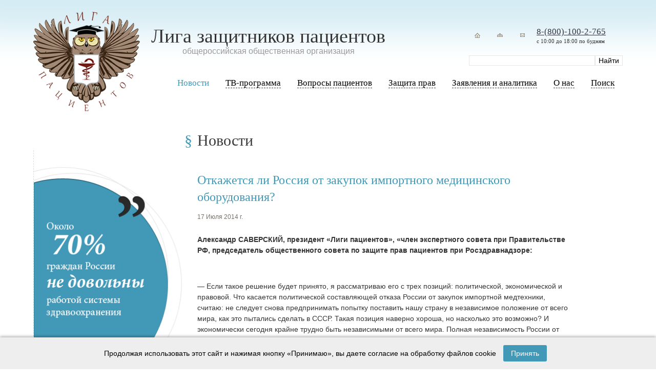

--- FILE ---
content_type: image/svg+xml
request_url: https://ligap.ru/markup/build/img/menu-bar.svg
body_size: 280
content:
<svg version="1.1" xmlns="http://www.w3.org/2000/svg" xmlns:xlink="http://www.w3.org/1999/xlink" x="0px" y="0px" viewBox="-231 354.9 133 133" xml:space="preserve">
	<path d="M-231,465.7h133v-14.8h-133V465.7z M-231,428.7h133v-14.8h-133V428.7z M-231,377v14.8h133V377H-231z"/>
</svg>